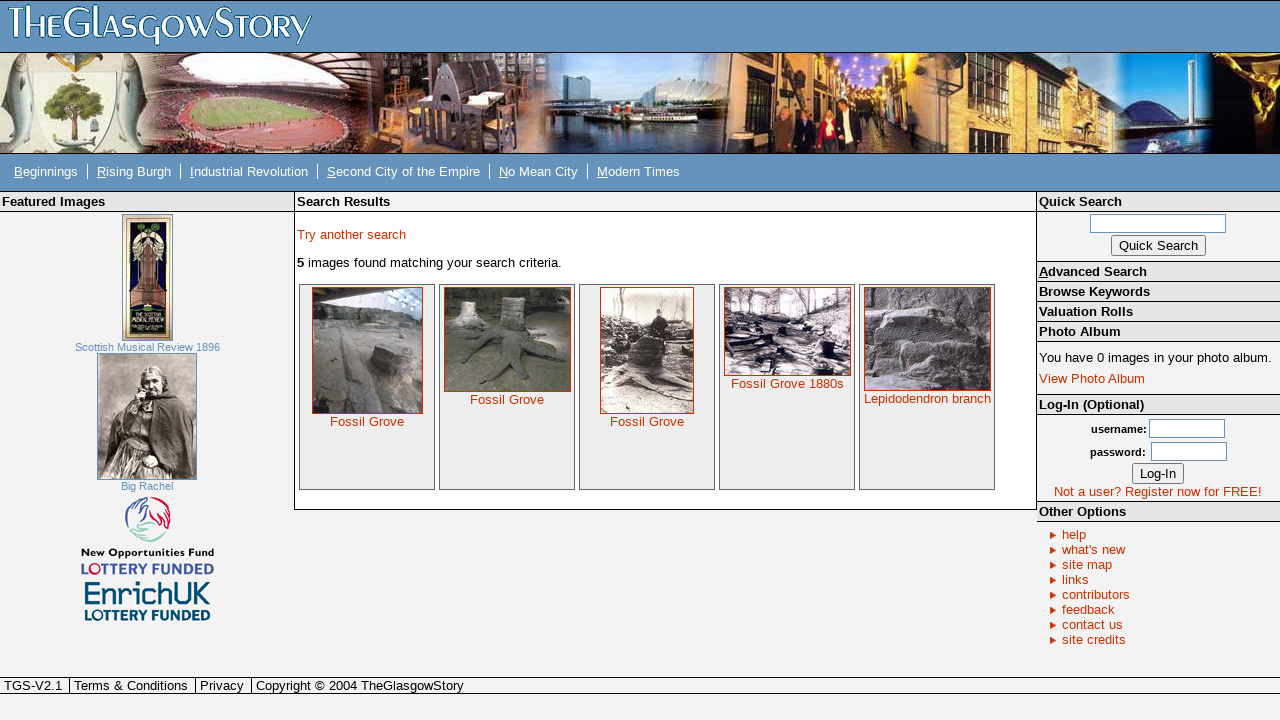

--- FILE ---
content_type: text/css
request_url: https://theglasgowstory.com/css/tgsstyles.css
body_size: 2675
content:
/* CSS Document for TheGlasgowStory */
/* Tableless layout created by Scott Graham */
/* scott.graham@strath.ac.uk */

/*************************************/
/**** Basic Structure and colours ****/
/*************************************/
	
	body {
		font-family: Verdana, Arial, Helvetica, sans-serif;
		font-size: 0.8em;
		font-style: normal;
		line-height: normal;
		font-weight: normal;
		font-variant: normal;
		text-transform: none;
		color: #000000;
		text-decoration: none;
		background-color:#F3F3F3;
		margin: 0px;
		padding: 0px;
	}
	
	.hide {display: none; height: 0px; margin: 0px; padding: 0px; font-size: 0px;}
	
	h3 {font-size: 100%; margin: 0px; padding: 0px;}
	
	#titlehead	{height: 50px; display: block; border-bottom: 1px solid #6693BC;  border-top: 1px solid #000000; background-color:#6693BC; z-index:5; margin: 0px; padding: 0px;}
	#titlelogo	{height: 100px; border-top: 1px solid #000000; border-bottom: 1px solid #000000; background-color:#6693BC; z-index:1; display: block; width: 100%;}
	#titlenav	{border-bottom: 1px solid #000000; background-color:#6693BC; z-index:5;}
	
	#contentleft	{width: 23%; float: left;}
	#contentmain	{width: 58%; float: left;}
	#contentright	{width: 19%; float: left; clear:right;}
	
	#essay {border-left: 1px solid #000000; border-right: 1px solid #000000; border-bottom: 1px solid #000000; background-color:#ffffff;}
	
	#spacer {height: 30px;}
	
	#footer	{border-bottom: 1px solid #000000; border-top: 1px solid #000000;}

/*************************************/
/********** Design Elements **********/
/*************************************/



/*************************************/
/****** title box - navigation *******/
/*************************************/
	#titlehead h1{
		margin: 0px;
		padding: 0px;
		font-size: 0px;
	}
	#titlehead h1 a{
		width: 334px;
		height: 43px;
		display: block;
		cursor: pointer;
		background-image:url(/graphics/logo.gif);
		background-repeat:no-repeat;
		z-index:6;
		margin: 3px 0px 0px 0px;
		padding: 0px;
		font-size: 0px;
		text-decoration: none;
		color: #6693BC;
	}
	
	#titlenav #nav {
		padding: 5px 0px 0px 5px;
		margin: 0px 0px 0px 0px;
	}
	#titlenav #nav ul {
		margin: 0px 0px 0px 0px;
		padding: 5px 0px 0px 0px;
	}
	
	#titlenav #nav ul li{
		list-style-type: none;
		display: inline;
	}
	
	.navspacer {
		clear: both; 
		height: 12px; 
		overflow:hidden;
	}
	
	#titlenav #nav ul li a{
		padding: 4px;
		margin: 0px;
		border: 1px solid #6693BC;
		border-bottom: 8px solid #6693BC;
		color: #FFFFFF;
		text-decoration: none;

	}
	#titlenav #nav ul li a:hover, #titlenav #nav ul li a:active{
		padding: 4px;
		margin: 0px;
		border: 1px solid #000000;
	/*	border-bottom: 8px solid #CC3300; */
		color: #000000;
		background-color:#FFFFFF;
	}
	#titlenav #nav ul li .active{
		padding: 4px;
		margin: 0px;
		border: 1px solid #000000;
		border-bottom: 8px solid #CC3300; 
		color: #000000;
		background-color:#FFFFFF;
	}
	#titlenav #nav ul li .divider {
		border-left: 1px ridge #ffffff;
	}

/*************************************/
/********** Side bars ****************/
/*************************************/
	.sideheader, .sidesubheader {
		font-weight: bold;
		border-bottom: 1px solid #000000;
		padding: 2px;
		background-color: #E6E6E6;
		text-align: left;
	}
	.sidesubheader {
		border-top: 1px solid #000000;
	}
	.sideheaderlink a{
		font-weight: bold;
		border-top: 1px solid #000000;
		padding: 2px;
		background-color: #E6E6E6;
		text-align: left;
		display: block;
		color: #000000;
		text-decoration: none;
		background-color: #E6E6E6;
	}
	.sideheaderlink a:active{
		font-weight: bold;
		border-top: 1px solid #000000;
		padding: 2px;
		background-color: #E6E6E6;
		text-align: left;
		display: block;
		color: #CC3300;
		text-decoration: none;
		background-color: #F3F3F3;
	}
	.sideheaderlink a:hover{
		color: #CC3300;
		background-color: #F3F3F3;
	}
	#fimage {
		padding: 2px;
		margin: 0px;
		font-size: smaller;
		color:#6693BC;
		text-align:center;
	}
	#fimage a{
		color:#6693BC;
		text-decoration: none;
	}
	#fimage a:hover, #fimage a:active{
		color:#CC3300;
		text-decoration: underline;
	}
	#fimage a img{
		border: 1px solid #6693BC;
	}
	#fimage a:hover img, #fimage a:active img{
		border: 1px solid #CC3300;
	}
	#oimage {
		padding: 2px;
		margin: 0px;
		font-size: smaller;
		color:#6693BC;
		text-align:center;
	}
	#oimage a{
		color:#6693BC;
		text-decoration: none;
	}
	#oimage a:hover, #fimage a:active{
		color:#CC3300;
		text-decoration: underline;
	}
	#oimage a img{
		border: 1px solid #6693BC;
	}
	#oimage a:hover img, #fimage a:active img{
		border: 1px solid #CC3300;
	}
	#cimage {
		padding: 2px;
		margin: 0px;
		font-size: smaller;
		color:#6693BC;
		text-align:center;
	}
	#branding {
		text-align: center;
		margin: 0px auto 0px auto;
	}
	#branding ul {
		margin: 0px auto 0px auto;
		padding: 0px;
	}
	#branding ul li {
		list-style-type: none;
	}
	#branding ul li .nof {
		margin: 0px auto 0px auto;
		width: 137px;
		height: 82px;
		display: block;
		background-image:url(/graphics/nof.gif);
		cursor: pointer;		
	}
	#branding ul li .enrich {
		margin: 0px auto 0px auto;
		width: 137px;
		height: 52px;
		display: block;
		background-image:url(/graphics/enrich.gif);
		cursor: pointer;
	}
	#secnav {
		margin: 0px;
		padding: 0px;
	}
	#secnav ul {
		margin: 0px;
		padding: 0px;
	}
	#secnav ul li{
		list-style-type: none;
		margin: 0px;
		padding: 0 0 0 0px;
		border-bottom: 1px solid #000000;		
	}
	#secnav ul li ul{
		margin: 0 0 0px 0;
		clear:both;
	}
	#secnav ul li ul li{
		list-style-type: none;
		margin: 0px;
		padding: 0 0 0 0px;
		border-bottom: 0px solid #000000;	
		border-top: 1px solid #999999;	
	}
	#secnav ul li .theme{
		display: block;
		margin: 0px;
		padding: 2px 0px 4px 20px;
		text-decoration: none;
		background-image:url(/graphics/secnav_off.gif);
		background-repeat: no-repeat;
		background-position: bottom left;
		color: #6693BC;
		background-color: #F3F3F3;
	}
	#secnav ul li .theme:hover, #secnav ul li .theme:active, #secnav ul li .themeactive{
		display: block;
		margin: 0px;
		padding: 2px 0px 4px 20px;
		text-decoration: none;		
		background-image:url(/graphics/secnav_on.gif);
		background-repeat: no-repeat;
		background-position: bottom left;
		background-color: #6693BC;
		color: #F3F3F3;
	}
	#secnav ul li .topic{
		display: block;
		margin: 0px;
		padding: 0px 0px 0px 35px;
		text-decoration: none;
		background-image:url(/graphics/secnav_2_off.gif);
		background-repeat: no-repeat;
		background-position: bottom left;
		background-color: #FFFFFF;
		color: #000000;
	}
	#secnav ul li .topic:hover, #secnav ul li .topic:active, #secnav ul li .topicactive{
		display: block;
		margin: 0px;
		padding: 0px 0px 0px 35px;
		text-decoration: none;
		background-image:url(/graphics/secnav_2_on.gif);
		background-repeat: no-repeat;
		background-position: bottom left;
		background-color:#CC3300;
		color: #FFFFFF;
	}
	#quicksearch {
		text-align: center;
	}
	#quicksearch form{
		margin: 0 auto 5px auto;
		padding: 0px;
	}
	#quicksearch .qsearchbox {
		width: 130px;
		margin: 2px 0px 2px 0px;
		background-color:#FFFFFF;
		border: 1px solid #6693BC;
	}
	#photoalbum {
		padding: 2px;
	}
	#photoalbum p{
		padding: 0px;
		margin: 6px 0px 6px 0px;
	}
	#photoalbum a {
		color: #CC3300;
		text-decoration: none;
	}
	#photoalbum a:hover, #photoalbum a:active {
		color: #000000;
		text-decoration: underline;
	}
	#login {
		padding: 2px;
		text-align: center;
		color: #000000;
	}
	#login span {
		width: 80px;
		text-align: right;
		margin: 0 2px 0 0;
	}
	#login a{
		color: #CC3300;
		text-decoration: none;
	}
	#login a:hover, #login a:active{
		color: #000000;
		text-decoration: underline;
	}
	#login form {
		margin: 0 auto 0 auto;
		font-size: smaller;
		font-weight: bold;
	}
	#login form .loginbox{
		width: 70px;
		margin: 2px 0px 2px 0px;
		background-color:#FFFFFF;
		border: 1px solid #6693BC;
	}
	#otheroptions ul {
		margin: 5px 0 0 0;
		padding: 0px;
	}
	#otheroptions ul li {
		list-style-type: none;		
		margin: 0px;
		padding: 0px;
	}
	#otheroptions ul li a {
		color: #CC3300;
		padding: 0px 0px 0px 25px;
		text-decoration: none;
		background-image:url(/graphics/rhs_bullet_off.gif);
		background-repeat: no-repeat;
		background-position: bottom left;
	}
	#otheroptions ul li a:hover, #otheroptions ul li a:active {
		color: #000000;
		text-decoration: underline;
		background-image:url(/graphics/rhs_bullet_on.gif);
	}
	
/*************************************/	
/******** Main Content Space *********/
/*************************************/
	
	.mainheader {
		font-weight: bold;
		border-bottom: 1px solid #000000;
		padding: 2px;
		background-color: #F3F3F3;
	}
	#contentbox {
		padding: 2px;
	}
	#subheaders {
		padding: 2px;
	}
	#subheaders h4 {
		font-size: 100%; 
		margin: 5px 0 0 0; 
		padding: 0px;
	}
	#subheaders h4 a{
		color: #CC3300;
		text-decoration: none;
	}
	.ssh {
		text-align:center;
	}
	.ssh h5 {
		font-size: 100%;
		font-style: bold;
		margin: 0px;
		padding: 0px;
	}
	#subheaders h4 a:hover, #subheaders h4 a:active {
		text-decoration: underline;
		color: #000000;
	}
	#contentbox a img{
		border: 1px solid #CC3300;
	}
	#contentbox a {
		color: #CC3300;
		text-decoration: none;
	}
	#contentbox a:hover img, #contentbox a:active img{
		border: 1px solid #000000;
	}
	#contentbox a:hover, #contentbox a:active {
		color: #000000;
		text-decoration: none;
	}
	#essayinfo {
		border-top: 1px dotted #6693BC;
		padding: 3px;
		text-align: center;
	}
	#essayinfo ul {
		margin: 0px 0px 0px 10px;
		padding: 0px;
	}
	#essayinfo ul li{
		list-style-type: none;
		display: inline;
		padding: 0px 0px 0px 0px;
		margin: 0px 20px 0px 0px;
	}
	#essayinfo ul li .top{
		font-size: smaller;
		font-weight: bold;
		color: #6693BC;
		padding: 0px 0px 0px 17px;
		background-image:url(/graphics/top.gif);
		background-repeat: no-repeat;
		background-position: bottom left;
	}
	#essayinfo ul li .print{
		font-size: smaller;
		font-weight: bold;
		color: #6693BC;
		padding: 0px 0px 0px 17px;
		background-image:url(/graphics/print.gif);
		background-repeat: no-repeat;
		background-position: bottom left;
	}
	#essayinfo ul li .top:hover, #essayinfo ul li .top:active{
		font-size: smaller;
		font-weight: bold;
		color: #CC3300;
		text-decoration: underline;
		padding: 0px 0px 0px 17px;
		background-image:url(/graphics/top-a.gif);
		background-repeat: no-repeat;
		background-position: bottom left;
	}
	#essayinfo ul li .print:hover, #essayinfo ul li .print:active{
		font-size: smaller;
		font-weight: bold;
		color: #CC3300;
		text-decoration: underline;
		padding: 0px 0px 0px 17px;
		background-image:url(/graphics/print-a.gif);
		background-repeat: no-repeat;
		background-position: bottom left;
	}
	#essayinfo ul li .imgsrch{
		font-size: smaller;
		font-weight: bold;
		color: #6693BC;
		padding: 0 0 0 19px;
		background-image:url(/graphics/search.gif);
		background-repeat: no-repeat;
		background-position: bottom left;

	}
	#essayinfo ul li .imgsrch:hover, #essayinfo ul li .imgsrch:active{
		font-size: smaller;
		font-weight: bold;
		color: #CC3300;
		text-decoration: underline;
		background-image:url(/graphics/search-a.gif);
		background-repeat: no-repeat;
		background-position: bottom left;
	}
	#moreinfo {
		padding: 3px;
		border-top: 1px dotted #6693BC;
		text-align: center;
	}
	#moreinfo ul {
		margin: 0px 0px 0px 10px;
		padding: 0px;
	}
	#moreinfo ul li{
		list-style-type: none;
		display: inline;
		padding: 0px 0px 0px 0px;
		margin: 0px 0px 0px 0px;
	}
	#moreinfo ul li .divider {
		border-left: 1px ridge #6693BC;
	}
	#moreinfo ul li .pp{
		font-size: smaller;
		font-weight: bold;
		color: #6693BC;
	}
	#moreinfo ul li .pp:hover, #moreinfo ul li .pp:active{
		font-size: smaller;
		font-weight: bold;
		color: #CC3300;
		text-decoration: underline;
	}
	#moreinfo ul li .np{
		font-size: smaller;
		font-weight: bold;
		color: #6693BC;
		margin: 0 25px 0 0;
	}
	#moreinfo ul li .np:hover, #moreinfo ul li .np:active{
		font-size: smaller;
		font-weight: bold;
		color: #CC3300;
		text-decoration: underline;
	}
	#moreinfo ul li .freading{
		font-size: smaller;
		font-weight: bold;
		color: #6693BC;
		padding: 0px 0px 0px 17px;
		margin: 0 110px 0 0;
		background-image:url(/graphics/read.gif);
		background-repeat: no-repeat;
		background-position: bottom left;
	}
	#moreinfo ul li .freading:hover, #moreinfo ul li .freading:active{
		font-size: smaller;
		font-weight: bold;
		color: #CC3300;
		text-decoration: underline;
		padding: 0px 0px 0px 17px;
		background-image:url(/graphics/read-a.gif);
		background-repeat: no-repeat;
		background-position: bottom left;
	}
	#imageinfo {
		padding: 3px;
		border-bottom: 1px dotted #6693BC;
		text-align: center;
		margin: 2px 0 5px 0;
	}
	#imageinfo ul {
		margin: 0px 0px 0px 10px;
		padding: 0px;
	}
	#imageinfo ul li{
		list-style-type: none;
		display: inline;
		padding: 0px 0px 0px 0px;
		margin: 0px 0px 0px 0px;
	}
	#imageinfo ul li .divider {
		border-left: 1px ridge #6693BC;
	}
	#imageinfo ul li a{
		font-size: smaller;
		font-weight: bold;
		color: #6693BC;
	}
	#imageinfo ul li a:hover, #imageinfo ul li a:active{
		font-size: smaller;
		font-weight: bold;
		color: #CC3300;
		text-decoration: underline;
	}
	#image img {
		border: 1px solid #6693BC;
	}
	#image {
		text-align: center;
	}
	#imagecaption {
		border-top: 1px dotted #6693BC;
		padding: 3px;
		text-align: center;
	}
	#imagecaption p {
		text-align: left;
	}
	#imagecaption ul {
		margin: 0px 0px 0px 0px;
		padding: 0px;
	}
	#imagecaption ul li{
		list-style-type: none;
		display: inline;
		padding: 0px 0px 0px 0px;
		margin: 0px 20px 0px 0px;
	}
	#imagecaption ul li .top{
		font-size: smaller;
		font-weight: bold;
		color: #6693BC;
		padding: 0px 0px 0px 17px;
		background-image:url(/graphics/top.gif);
		background-repeat: no-repeat;
		background-position: bottom left;
	}
	#imagecaption ul li .top:hover, #imagecaption ul li .top:active{
		font-size: smaller;
		font-weight: bold;
		color: #CC3300;
		text-decoration: underline;
		padding: 0px 0px 0px 17px;
		background-image:url(/graphics/top-a.gif);
		background-repeat: no-repeat;
		background-position: bottom left;
	}


/*************************************/
/************ Essay Stuff ************/
/*************************************/

	.imageleft {
		margin: 0px 10px 10px 5px;
		border: 1px solid #000000;
	}
	a:hover .imageleft, a:active .imageleft {
		margin: 0px 10px 10px 5px;
		border: 1px solid #00FF00;
	}
	.imageright {
		margin: 0px 5px 10px 10px;
		border: 0px;		
	}

	
/*************************************/
/********** Image Gallery ************/
/*************************************/
	
	.frame {
		background-color: #EEEEEE;
		text-align: center;
		margin: 2px;
		padding: 2px;
		float: left;
		width: 130px;
		height: 200px;
		overflow: hidden;
		border: 1px solid #666666;
	}
	.frame a .thumb {
		margin: 0px;
		padding: 0px;
		border: 1px solid #000000;
	}
	.frame a{
		margin: 0px;
		padding: 0px;
		color: #000000;
	}
	#galinfo {
		padding: 3px;
		margin: 5px 0 0 0 ;
		border-top: 1px dotted #6693BC;
		text-align: center;
		display: block;
	}
	#galinfo ul {
		margin: 0px 0px 0px 0px;
		padding: 0px;
	}
	#galinfo ul li{
		list-style-type: none;
		display: inline;
		padding: 0px 0px 0px 0px;
		margin: 0px 0px 0px 0px;
	}
	#galinfo ul li .divider {
		border-left: 1px ridge #6693BC;
	}
	#galinfo ul li a{
		font-size: smaller;
		font-weight: bold;
		color: #6693BC;
	}
	#galinfo ul li a:hover, #galinfo ul li a:active{
		font-size: smaller;
		font-weight: bold;
		color: #CC3300;
		text-decoration: underline;
	}

/*************************************/
/************* Footer ****************/
/*************************************/

	#footer ul{
		margin: 0px;
		padding: 0px;
	}
	#footer ul li{
		margin: 0px;
		padding: 0px;
		display: inline;
		padding: 2px 3px 2px 0px;
	}
	#footer ul li .divider {
		border-left: 1px ridge #000000;
	}
	#footer ul li a {
		color: #000000;
		text-decoration: none;
	}
	#footer ul li a:hover, #footer ul li a:active {
		color: #CC3300;
	}

/*************************************/
/************ Controls ***************/
/*************************************/
	
	#controls {
		position: absolute;
		right: 5px;
		top: 10px;
		padding: 0px;
		margin-right: 0px;
		margin-left: auto;
		text-align: right;
		width: 400px;
	}
	#controls ul {
		margin-right: 0px;
		margin-left: auto;
	}
	#controls ul li{
		list-style-type: none;
		display: inline;
	}
	#controls ul li a{
		font-size: 12px;
		color: #FFFFFF;
		text-decoration: none;
	}
	#controls ul li a:hover, #controls ul li a:active{
		color: #000000;
	}
	#controls ul li .divider {
		border-left: 1px ridge #ffffff;
	}

/*************************************/
/************ LogoLayer **************/
/*************************************/
	
	#logolayer {
		position:absolute; 
		left:0px; 
		top:1px; 
		width:397px; 
		height:112px; 
		z-index:4;

	}
	#logolayer a {
		background-image: url(/graphics/logobg_00.gif);
		background-repeat: no-repeat;
		background-position: left top;
		cursor:pointer;
		display: block;
		width:397px; 
		height:112px; 
	}
	#logolayer span {
		display: none;
		font-size: 0px;
		margin: 0px;
		padding: 0px;
	}

/*************************************/
/********* Advanced Search ***********/
/*************************************/

	.searchpd {
		width: 350px;
	}
	.searchpdp {
		width: 357px;
		font-size: 9px;
	}
	.searchtable {
	}
	
// ENDS	